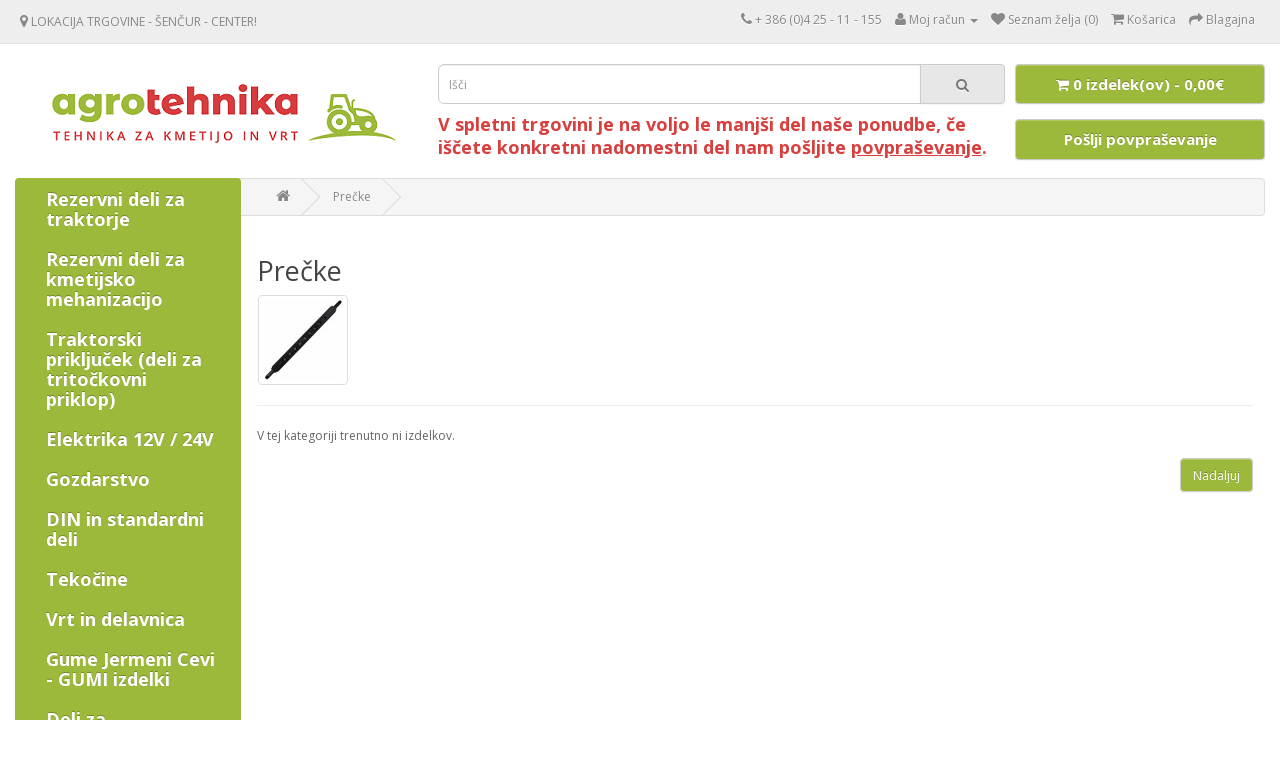

--- FILE ---
content_type: text/html; charset=utf-8
request_url: https://agrotehnika.si/Pre%C4%8Dke_174
body_size: 9491
content:
<!DOCTYPE html>
<!--[if IE]><![endif]-->
<!--[if IE 8 ]><html dir="ltr" lang="sl" class="ie8"><![endif]-->
<!--[if IE 9 ]><html dir="ltr" lang="sl" class="ie9"><![endif]-->
<!--[if (gt IE 9)|!(IE)]><!-->
<html dir="ltr" lang="sl">
<!--<![endif]-->
<head>
<meta charset="UTF-8" />
<meta name="viewport" content="width=device-width, initial-scale=1">
<meta http-equiv="X-UA-Compatible" content="IE=edge">
<meta name="Copyright" content="AGROTEHNIKA - RETRA d.o.o." />
<meta name="Robots" content="all" />
<meta name="Revisit-After" content="14 days" />
<meta http-equiv="Content-Type" content="text/html; charset=UTF-8" />
<meta http-equiv="content-language" content="sl" />
<meta name="Classification" content="Kmetijstvo,Gozdarstvo,Rezervni deli" /> 
<meta name="Language" content="sl" />
<meta name="theme-color" content="#9DB93B">

<title>Prečke</title>
<base href="https://agrotehnika.si/" />


<script src="catalog/view/javascript/jquery/jquery.min.js" type="text/javascript"></script>
<link href="catalog/view/theme/Agrotehnika/template/stylesheet/bootstrap.min.css?v=1.2" rel="stylesheet" media="screen" />
<script src="catalog/view/javascript/bootstrap/js/bootstrap.min.js" type="text/javascript"></script>
<link href="catalog/view/javascript/font-awesome/css/font-awesome.min.css" rel="stylesheet" type="text/css" />
<link href="//fonts.googleapis.com/css?family=Open+Sans:400,400i,300,700" rel="stylesheet" type="text/css" />
<link href="catalog/view/theme/Agrotehnika/template/stylesheet/stylesheet.css?v=1.2" rel="stylesheet">
<script src="catalog/view/theme/Agrotehnika/template/javascript/common.js" type="text/javascript"></script>
<link href="https://agrotehnika.si/index.php?route=product/category&amp;path=174" rel="canonical" />
<link href="https://agrotehnika.si/image/catalog/sistem/ikona.png" rel="icon" />

<script>
// Add Google Analytics
(function(i,s,o,g,r,a,m){i['GoogleAnalyticsObject']=r;i[r]=i[r]||function(){
(i[r].q=i[r].q||[]).push(arguments)},i[r].l=1*new Date();a=s.createElement(o),
m=s.getElementsByTagName(o)[0];a.async=1;a.src=g;m.parentNode.insertBefore(a,m)
})(window,document,'script','https://www.google-analytics.com/analytics.js','ga');
//ga('create', 'UA-120359197-1', 'auto');
//ga('send', 'pageview');
// End Google Analytics
</script>
</head>
<body class="product-category-174">
<nav id="top">
  <div class="container">
    <h4 class="nav pull-left" style="font-weight:400;font-size:12px;"><span class="fa fa-map-marker" style="color: rgb(136, 136, 136);"></span><a href="https://www.google.com/maps/place/Agrotehnika+%C5%A0en%C4%8Dur+(Retra+d.o.o.)/@46.2423136,14.4031942,14z/data=!4m5!3m4!1s0x477ab649a43370e7:0x693d39c3c06a6e71!8m2!3d46.2423136!4d14.4207037" target="_blank" rel="noreferrer" id="map-location"><span  class="hidden-xs hidden-sm hidden-md" style="color: rgb(136, 136, 136); font-family: 'Open Sans';"> LOKACIJA TRGOVINE - ŠENČUR - CENTER!</span></a></h4>
            <div id="top-links" class="nav pull-right">
      <ul class="list-inline">
        <li><a href="https://agrotehnika.si/index.php?route=information/contact"><i class="fa fa-phone"></i></a> <span class="hidden-xs hidden-sm hidden-md">+ 386 (0)4 25 - 11 - 155</span></li>
        <li class="dropdown"><a href="https://agrotehnika.si/index.php?route=account/account" title="Moj račun" class="dropdown-toggle" data-toggle="dropdown"><i class="fa fa-user"></i> <span class="hidden-xs hidden-sm hidden-md">Moj račun</span> <span class="caret"></span></a>
          <ul class="dropdown-menu dropdown-menu-right">
                        <li><a href="https://agrotehnika.si/index.php?route=account/register">Registracija</a></li>
            <li><a href="https://agrotehnika.si/index.php?route=account/login">Prijava</a></li>
                      </ul>
        </li>
        <li><a href="https://agrotehnika.si/index.php?route=account/wishlist" id="wishlist-total" title="Seznam želja (0)"><i class="fa fa-heart"></i> <span class="hidden-xs hidden-sm hidden-md">Seznam želja (0)</span></a></li>
        <li><a href="https://agrotehnika.si/index.php?route=checkout/cart" title="Košarica"><i class="fa fa-shopping-cart"></i> <span class="hidden-xs hidden-sm hidden-md">Košarica</span></a></li>
        <li><a href="https://agrotehnika.si/index.php?route=checkout/checkout" title="Blagajna"><i class="fa fa-share"></i> <span class="hidden-xs hidden-sm hidden-md">Blagajna</span></a></li>
      </ul>
    </div>
  </div>
</nav>
<header>
<div class="container">
    <div class="row">
		<div class="col-sm-4" style="padding-left:0px !important;padding-right: 5px;">
			<div id="logo">
								  <a href="https://agrotehnika.si/index.php?route=common/home"><img src="https://agrotehnika.si/image/catalog/sistem/Agrotehnika-Logo-V03_Logo_ustreza.png" title="Agrotehnika - Retra d.o.o. - trgovina z rezervnimi deli" alt="Agrotehnika - Retra d.o.o. - trgovina z rezervnimi deli" class="img-responsive" style="margin-left: auto; margin-right: auto;"/></a>
							</div>
		</div>
		
		<div class="col-sm-5" id="searchBox"><div id="search" class="input-group">
  <input type="text" name="search" value="" placeholder="Išči" class="form-control input-lg" />
  <span class="input-group-btn">
    <button type="button" class="btn btn-default btn-lg"><i class="fa fa-search"></i></button>
  </span>
</div>			<span style="color:#D83F3F !important; font-size:18px; font-weight: bold; text-decoration:none;">V spletni trgovini je na voljo le manjši del naše ponudbe, če iščete konkretni nadomestni del nam pošljite <a href="https://agrotehnika.si/index.php?route=information/contact" style="color:#D83F3F !important; font-size:18px; text-decoration:underline; font-weight:bold;">povpraševanje</a>.</span>
		</div>
		
		<div class="col-sm-3" id="topButtons"><div id="cart" class="btn-group btn-block">
  <button type="button" data-toggle="dropdown" data-loading-text="Nalaganje..." class="btn btn-inverse btn-block btn-lg dropdown-toggle"><i class="fa fa-shopping-cart"></i> <span id="cart-total">0 izdelek(ov) - 0,00€</span></button>
  <ul class="dropdown-menu pull-right">
        <li>
      <p class="text-center">Vaša košarica je prazna!</p>
    </li>
      </ul>
</div>
			<div class="btn-group btn-block" style="margin-bottom: 15px;">
				<a href="https://agrotehnika.si/index.php?route=information/contact" class="btn btn-primary btn-lg btn-block"><span style="color:white !important;"><b>Pošlji povpraševanje</b></span></a>
			</div>
			<br>
		</div>
    </div>
</div>

</header>

<div class="container" id="menuLeftPosition">
  <nav id="menu" class="navbar">
    <div class="navbar-header"><span id="category" class="visible-xs">Kategorije</span>
      <button type="button" class="btn btn-navbar navbar-toggle" data-toggle="collapse" data-target=".navbar-ex1-collapse"><i class="fa fa-bars"></i></button>
    </div>
    <div class="collapse navbar-collapse navbar-ex1-collapse">
      <ul class="nav navbar-nav">
        						<li class="dropdown"><a href="https://agrotehnika.si/index.php?route=product/category&amp;path=18" class="dropdown-toggle">Rezervni deli za traktorje</a>
			  <div class="dropdown-menu">
				<div class="dropdown-inner">
				  				  <ul class="list-unstyled" style="display:block; float:left;">
																		<li><a href="https://agrotehnika.si/index.php?route=product/category&amp;path=18_213">Izberi znamko </a></li>
								<ul> 
																				<li style="list-style-type: none;" >
												<a href="https://agrotehnika.si/index.php?route=product/category&amp;path=18_213_68">FENDT</a>
											</li>
																				<li style="list-style-type: none;" >
												<a href="https://agrotehnika.si/index.php?route=product/category&amp;path=18_213_67">JOHN DEERE</a>
											</li>
																				<li style="list-style-type: none;" >
												<a href="https://agrotehnika.si/index.php?route=product/category&amp;path=18_213_72">MASSEY FERGUSON in IMT</a>
											</li>
																				<li style="list-style-type: none;" >
												<a href="https://agrotehnika.si/index.php?route=product/category&amp;path=18_213_175">SAME / DEUTZ / SLH</a>
											</li>
																				<li style="list-style-type: none;" >
												<a href="https://agrotehnika.si/index.php?route=product/category&amp;path=18_213_148">STEYR</a>
											</li>
																				<li style="list-style-type: none;" >
												<a href="https://agrotehnika.si/index.php?route=product/category&amp;path=18_213_71">NEW HOLLAND / FIAT, Štore in UTB</a>
											</li>
																				<li style="list-style-type: none;" >
												<a href="https://agrotehnika.si/index.php?route=product/category&amp;path=18_213_240">LANDINI</a>
											</li>
																				<li style="list-style-type: none;" >
												<a href="https://agrotehnika.si/index.php?route=product/category&amp;path=18_213_69">ZETOR IN URSUS</a>
											</li>
																				<li style="list-style-type: none;" >
												<a href="https://agrotehnika.si/index.php?route=product/category&amp;path=18_213_70">TORPEDO IN KHD</a>
											</li>
																				<li style="list-style-type: none;" >
												<a href="https://agrotehnika.si/index.php?route=product/category&amp;path=18_213_214">Tomo Vinkovič</a>
											</li>
																	</ul>
																								<li><a href="https://agrotehnika.si/index.php?route=product/category&amp;path=18_59">FILTRI</a></li>
								<ul> 
																				<li style="list-style-type: none;" class='hidden'>
												<a href="https://agrotehnika.si/index.php?route=product/category&amp;path=18_213_68">FENDT</a>
											</li>
																				<li style="list-style-type: none;" class='hidden'>
												<a href="https://agrotehnika.si/index.php?route=product/category&amp;path=18_213_67">JOHN DEERE</a>
											</li>
																				<li style="list-style-type: none;" class='hidden'>
												<a href="https://agrotehnika.si/index.php?route=product/category&amp;path=18_213_72">MASSEY FERGUSON in IMT</a>
											</li>
																				<li style="list-style-type: none;" class='hidden'>
												<a href="https://agrotehnika.si/index.php?route=product/category&amp;path=18_213_175">SAME / DEUTZ / SLH</a>
											</li>
																				<li style="list-style-type: none;" class='hidden'>
												<a href="https://agrotehnika.si/index.php?route=product/category&amp;path=18_213_148">STEYR</a>
											</li>
																				<li style="list-style-type: none;" class='hidden'>
												<a href="https://agrotehnika.si/index.php?route=product/category&amp;path=18_213_71">NEW HOLLAND / FIAT, Štore in UTB</a>
											</li>
																				<li style="list-style-type: none;" class='hidden'>
												<a href="https://agrotehnika.si/index.php?route=product/category&amp;path=18_213_240">LANDINI</a>
											</li>
																				<li style="list-style-type: none;" class='hidden'>
												<a href="https://agrotehnika.si/index.php?route=product/category&amp;path=18_213_69">ZETOR IN URSUS</a>
											</li>
																				<li style="list-style-type: none;" class='hidden'>
												<a href="https://agrotehnika.si/index.php?route=product/category&amp;path=18_213_70">TORPEDO IN KHD</a>
											</li>
																				<li style="list-style-type: none;" class='hidden'>
												<a href="https://agrotehnika.si/index.php?route=product/category&amp;path=18_213_214">Tomo Vinkovič</a>
											</li>
																				<li style="list-style-type: none;" >
												<a href="https://agrotehnika.si/index.php?route=product/category&amp;path=18_59_99">Filter olja motorja</a>
											</li>
																				<li style="list-style-type: none;" >
												<a href="https://agrotehnika.si/index.php?route=product/category&amp;path=18_59_100">Filter goriva</a>
											</li>
																				<li style="list-style-type: none;" >
												<a href="https://agrotehnika.si/index.php?route=product/category&amp;path=18_59_101">Filter hidravlike</a>
											</li>
																				<li style="list-style-type: none;" >
												<a href="https://agrotehnika.si/index.php?route=product/category&amp;path=18_59_102">Filter zraka</a>
											</li>
																				<li style="list-style-type: none;" >
												<a href="https://agrotehnika.si/index.php?route=product/category&amp;path=18_59_103">Filter kabine</a>
											</li>
																				<li style="list-style-type: none;" >
												<a href="https://agrotehnika.si/index.php?route=product/category&amp;path=18_59_104">Ostali filtri</a>
											</li>
																	</ul>
																								<li><a href="https://agrotehnika.si/index.php?route=product/category&amp;path=18_74">Deli KABINE</a></li>
								<ul> 
																				<li style="list-style-type: none;" class='hidden'>
												<a href="https://agrotehnika.si/index.php?route=product/category&amp;path=18_213_68">FENDT</a>
											</li>
																				<li style="list-style-type: none;" class='hidden'>
												<a href="https://agrotehnika.si/index.php?route=product/category&amp;path=18_213_67">JOHN DEERE</a>
											</li>
																				<li style="list-style-type: none;" class='hidden'>
												<a href="https://agrotehnika.si/index.php?route=product/category&amp;path=18_213_72">MASSEY FERGUSON in IMT</a>
											</li>
																				<li style="list-style-type: none;" class='hidden'>
												<a href="https://agrotehnika.si/index.php?route=product/category&amp;path=18_213_175">SAME / DEUTZ / SLH</a>
											</li>
																				<li style="list-style-type: none;" class='hidden'>
												<a href="https://agrotehnika.si/index.php?route=product/category&amp;path=18_213_148">STEYR</a>
											</li>
																				<li style="list-style-type: none;" class='hidden'>
												<a href="https://agrotehnika.si/index.php?route=product/category&amp;path=18_213_71">NEW HOLLAND / FIAT, Štore in UTB</a>
											</li>
																				<li style="list-style-type: none;" class='hidden'>
												<a href="https://agrotehnika.si/index.php?route=product/category&amp;path=18_213_240">LANDINI</a>
											</li>
																				<li style="list-style-type: none;" class='hidden'>
												<a href="https://agrotehnika.si/index.php?route=product/category&amp;path=18_213_69">ZETOR IN URSUS</a>
											</li>
																				<li style="list-style-type: none;" class='hidden'>
												<a href="https://agrotehnika.si/index.php?route=product/category&amp;path=18_213_70">TORPEDO IN KHD</a>
											</li>
																				<li style="list-style-type: none;" class='hidden'>
												<a href="https://agrotehnika.si/index.php?route=product/category&amp;path=18_213_214">Tomo Vinkovič</a>
											</li>
																				<li style="list-style-type: none;" class='hidden'>
												<a href="https://agrotehnika.si/index.php?route=product/category&amp;path=18_59_99">Filter olja motorja</a>
											</li>
																				<li style="list-style-type: none;" class='hidden'>
												<a href="https://agrotehnika.si/index.php?route=product/category&amp;path=18_59_100">Filter goriva</a>
											</li>
																				<li style="list-style-type: none;" class='hidden'>
												<a href="https://agrotehnika.si/index.php?route=product/category&amp;path=18_59_101">Filter hidravlike</a>
											</li>
																				<li style="list-style-type: none;" class='hidden'>
												<a href="https://agrotehnika.si/index.php?route=product/category&amp;path=18_59_102">Filter zraka</a>
											</li>
																				<li style="list-style-type: none;" class='hidden'>
												<a href="https://agrotehnika.si/index.php?route=product/category&amp;path=18_59_103">Filter kabine</a>
											</li>
																				<li style="list-style-type: none;" class='hidden'>
												<a href="https://agrotehnika.si/index.php?route=product/category&amp;path=18_59_104">Ostali filtri</a>
											</li>
																				<li style="list-style-type: none;" >
												<a href="https://agrotehnika.si/index.php?route=product/category&amp;path=18_74_149">Stekla kabine</a>
											</li>
																				<li style="list-style-type: none;" >
												<a href="https://agrotehnika.si/index.php?route=product/category&amp;path=18_74_153">Tesnilo / profil stekla</a>
											</li>
																				<li style="list-style-type: none;" >
												<a href="https://agrotehnika.si/index.php?route=product/category&amp;path=18_74_150">Amortizerji</a>
											</li>
																				<li style="list-style-type: none;" >
												<a href="https://agrotehnika.si/index.php?route=product/category&amp;path=18_74_199">Ogledala</a>
											</li>
																				<li style="list-style-type: none;" >
												<a href="https://agrotehnika.si/index.php?route=product/category&amp;path=18_74_154">Ročke stekel / vrat</a>
											</li>
																				<li style="list-style-type: none;" >
												<a href="https://agrotehnika.si/index.php?route=product/category&amp;path=18_74_152">Ključavnice</a>
											</li>
																				<li style="list-style-type: none;" >
												<a href="https://agrotehnika.si/index.php?route=product/category&amp;path=18_74_155">Panti in nosilci</a>
											</li>
																				<li style="list-style-type: none;" >
												<a href="https://agrotehnika.si/index.php?route=product/category&amp;path=18_74_233">Ostalo kabina</a>
											</li>
																	</ul>
																								<li><a href="https://agrotehnika.si/index.php?route=product/category&amp;path=18_151">SEDEŽI</a></li>
								<ul> 
																				<li style="list-style-type: none;" class='hidden'>
												<a href="https://agrotehnika.si/index.php?route=product/category&amp;path=18_213_68">FENDT</a>
											</li>
																				<li style="list-style-type: none;" class='hidden'>
												<a href="https://agrotehnika.si/index.php?route=product/category&amp;path=18_213_67">JOHN DEERE</a>
											</li>
																				<li style="list-style-type: none;" class='hidden'>
												<a href="https://agrotehnika.si/index.php?route=product/category&amp;path=18_213_72">MASSEY FERGUSON in IMT</a>
											</li>
																				<li style="list-style-type: none;" class='hidden'>
												<a href="https://agrotehnika.si/index.php?route=product/category&amp;path=18_213_175">SAME / DEUTZ / SLH</a>
											</li>
																				<li style="list-style-type: none;" class='hidden'>
												<a href="https://agrotehnika.si/index.php?route=product/category&amp;path=18_213_148">STEYR</a>
											</li>
																				<li style="list-style-type: none;" class='hidden'>
												<a href="https://agrotehnika.si/index.php?route=product/category&amp;path=18_213_71">NEW HOLLAND / FIAT, Štore in UTB</a>
											</li>
																				<li style="list-style-type: none;" class='hidden'>
												<a href="https://agrotehnika.si/index.php?route=product/category&amp;path=18_213_240">LANDINI</a>
											</li>
																				<li style="list-style-type: none;" class='hidden'>
												<a href="https://agrotehnika.si/index.php?route=product/category&amp;path=18_213_69">ZETOR IN URSUS</a>
											</li>
																				<li style="list-style-type: none;" class='hidden'>
												<a href="https://agrotehnika.si/index.php?route=product/category&amp;path=18_213_70">TORPEDO IN KHD</a>
											</li>
																				<li style="list-style-type: none;" class='hidden'>
												<a href="https://agrotehnika.si/index.php?route=product/category&amp;path=18_213_214">Tomo Vinkovič</a>
											</li>
																				<li style="list-style-type: none;" class='hidden'>
												<a href="https://agrotehnika.si/index.php?route=product/category&amp;path=18_59_99">Filter olja motorja</a>
											</li>
																				<li style="list-style-type: none;" class='hidden'>
												<a href="https://agrotehnika.si/index.php?route=product/category&amp;path=18_59_100">Filter goriva</a>
											</li>
																				<li style="list-style-type: none;" class='hidden'>
												<a href="https://agrotehnika.si/index.php?route=product/category&amp;path=18_59_101">Filter hidravlike</a>
											</li>
																				<li style="list-style-type: none;" class='hidden'>
												<a href="https://agrotehnika.si/index.php?route=product/category&amp;path=18_59_102">Filter zraka</a>
											</li>
																				<li style="list-style-type: none;" class='hidden'>
												<a href="https://agrotehnika.si/index.php?route=product/category&amp;path=18_59_103">Filter kabine</a>
											</li>
																				<li style="list-style-type: none;" class='hidden'>
												<a href="https://agrotehnika.si/index.php?route=product/category&amp;path=18_59_104">Ostali filtri</a>
											</li>
																				<li style="list-style-type: none;" class='hidden'>
												<a href="https://agrotehnika.si/index.php?route=product/category&amp;path=18_74_149">Stekla kabine</a>
											</li>
																				<li style="list-style-type: none;" class='hidden'>
												<a href="https://agrotehnika.si/index.php?route=product/category&amp;path=18_74_153">Tesnilo / profil stekla</a>
											</li>
																				<li style="list-style-type: none;" class='hidden'>
												<a href="https://agrotehnika.si/index.php?route=product/category&amp;path=18_74_150">Amortizerji</a>
											</li>
																				<li style="list-style-type: none;" class='hidden'>
												<a href="https://agrotehnika.si/index.php?route=product/category&amp;path=18_74_199">Ogledala</a>
											</li>
																				<li style="list-style-type: none;" class='hidden'>
												<a href="https://agrotehnika.si/index.php?route=product/category&amp;path=18_74_154">Ročke stekel / vrat</a>
											</li>
																				<li style="list-style-type: none;" class='hidden'>
												<a href="https://agrotehnika.si/index.php?route=product/category&amp;path=18_74_152">Ključavnice</a>
											</li>
																				<li style="list-style-type: none;" class='hidden'>
												<a href="https://agrotehnika.si/index.php?route=product/category&amp;path=18_74_155">Panti in nosilci</a>
											</li>
																				<li style="list-style-type: none;" class='hidden'>
												<a href="https://agrotehnika.si/index.php?route=product/category&amp;path=18_74_233">Ostalo kabina</a>
											</li>
																				<li style="list-style-type: none;" >
												<a href="https://agrotehnika.si/index.php?route=product/category&amp;path=18_151_156">Sedeži</a>
											</li>
																				<li style="list-style-type: none;" >
												<a href="https://agrotehnika.si/index.php?route=product/category&amp;path=18_151_157">Sedeži - deli</a>
											</li>
																	</ul>
																								<li><a href="https://agrotehnika.si/index.php?route=product/category&amp;path=18_231">Deli za premo in krmiljenje</a></li>
																								<li><a href="https://agrotehnika.si/index.php?route=product/category&amp;path=18_215">Izpuh</a></li>
																								<li><a href="https://agrotehnika.si/index.php?route=product/category&amp;path=18_218">Traktorski priklop</a></li>
																								<li><a href="https://agrotehnika.si/index.php?route=product/category&amp;path=18_236">BLATNIKI</a></li>
																								<li><a href="https://agrotehnika.si/index.php?route=product/category&amp;path=18_181">OLDTIMER-ji</a></li>
																								<li><a href="https://agrotehnika.si/index.php?route=product/category&amp;path=18_73">OSTALI DELI</a></li>
															  </ul>
				  				</div>
				<div style="clear: both;"></div>
				<a href="https://agrotehnika.si/index.php?route=product/category&amp;path=18" class="see-all">Vse Rezervni deli za traktorje</a> </div>
			</li>
			        						<li class="dropdown"><a href="https://agrotehnika.si/index.php?route=product/category&amp;path=62" class="dropdown-toggle">Rezervni deli za kmetijsko mehanizacijo </a>
			  <div class="dropdown-menu">
				<div class="dropdown-inner">
				  				  <ul class="list-unstyled" style="display:block; float:left;">
																		<li><a href="https://agrotehnika.si/index.php?route=product/category&amp;path=62_222">IZBERI ZNAMKO</a></li>
								<ul> 
																				<li style="list-style-type: none;" >
												<a href="https://agrotehnika.si/index.php?route=product/category&amp;path=62_222_82">SIP - TEHNOSTROJ - CREINA</a>
											</li>
																				<li style="list-style-type: none;" >
												<a href="https://agrotehnika.si/index.php?route=product/category&amp;path=62_222_78">GRIMME</a>
											</li>
																				<li style="list-style-type: none;" >
												<a href="https://agrotehnika.si/index.php?route=product/category&amp;path=62_222_77">KUHN</a>
											</li>
																				<li style="list-style-type: none;" >
												<a href="https://agrotehnika.si/index.php?route=product/category&amp;path=62_222_81">BCS - MUTA DELI</a>
											</li>
																				<li style="list-style-type: none;" >
												<a href="https://agrotehnika.si/index.php?route=product/category&amp;path=62_222_83">DELI OSTALI STROJI</a>
											</li>
																	</ul>
																								<li><a href="https://agrotehnika.si/index.php?route=product/category&amp;path=62_216">VZMETNI KRAKI</a></li>
																								<li><a href="https://agrotehnika.si/index.php?route=product/category&amp;path=62_180">Noži za kosilnice in kose</a></li>
								<ul> 
																				<li style="list-style-type: none;" >
												<a href="https://agrotehnika.si/index.php?route=product/category&amp;path=62_222_82">SIP - TEHNOSTROJ - CREINA</a>
											</li>
																				<li style="list-style-type: none;" >
												<a href="https://agrotehnika.si/index.php?route=product/category&amp;path=62_222_78">GRIMME</a>
											</li>
																				<li style="list-style-type: none;" >
												<a href="https://agrotehnika.si/index.php?route=product/category&amp;path=62_222_77">KUHN</a>
											</li>
																				<li style="list-style-type: none;" >
												<a href="https://agrotehnika.si/index.php?route=product/category&amp;path=62_222_81">BCS - MUTA DELI</a>
											</li>
																				<li style="list-style-type: none;" >
												<a href="https://agrotehnika.si/index.php?route=product/category&amp;path=62_222_83">DELI OSTALI STROJI</a>
											</li>
																				<li style="list-style-type: none;" >
												<a href="https://agrotehnika.si/index.php?route=product/category&amp;path=62_180_232">NOSILCI NOŽA KOSILNICE</a>
											</li>
																	</ul>
																								<li><a href="https://agrotehnika.si/index.php?route=product/category&amp;path=62_79">DELI ZA PLUG in VRTAVKASTE BRANE</a></li>
								<ul> 
																				<li style="list-style-type: none;" class='hidden'>
												<a href="https://agrotehnika.si/index.php?route=product/category&amp;path=62_222_82">SIP - TEHNOSTROJ - CREINA</a>
											</li>
																				<li style="list-style-type: none;" class='hidden'>
												<a href="https://agrotehnika.si/index.php?route=product/category&amp;path=62_222_78">GRIMME</a>
											</li>
																				<li style="list-style-type: none;" class='hidden'>
												<a href="https://agrotehnika.si/index.php?route=product/category&amp;path=62_222_77">KUHN</a>
											</li>
																				<li style="list-style-type: none;" class='hidden'>
												<a href="https://agrotehnika.si/index.php?route=product/category&amp;path=62_222_81">BCS - MUTA DELI</a>
											</li>
																				<li style="list-style-type: none;" class='hidden'>
												<a href="https://agrotehnika.si/index.php?route=product/category&amp;path=62_222_83">DELI OSTALI STROJI</a>
											</li>
																				<li style="list-style-type: none;" class='hidden'>
												<a href="https://agrotehnika.si/index.php?route=product/category&amp;path=62_180_232">NOSILCI NOŽA KOSILNICE</a>
											</li>
																				<li style="list-style-type: none;" >
												<a href="https://agrotehnika.si/index.php?route=product/category&amp;path=62_79_250">Deli za brane</a>
											</li>
																				<li style="list-style-type: none;" >
												<a href="https://agrotehnika.si/index.php?route=product/category&amp;path=62_79_252">Deske in preddeske</a>
											</li>
																				<li style="list-style-type: none;" >
												<a href="https://agrotehnika.si/index.php?route=product/category&amp;path=62_79_253">Lastovke</a>
											</li>
																				<li style="list-style-type: none;" >
												<a href="https://agrotehnika.si/index.php?route=product/category&amp;path=62_79_249">Lemež za plug</a>
											</li>
																				<li style="list-style-type: none;" >
												<a href="https://agrotehnika.si/index.php?route=product/category&amp;path=62_79_251">Vijaki</a>
											</li>
																	</ul>
																								<li><a href="https://agrotehnika.si/index.php?route=product/category&amp;path=62_223">TROSILEC GNOJA</a></li>
																								<li><a href="https://agrotehnika.si/index.php?route=product/category&amp;path=62_75">HIDRAVLIKA</a></li>
								<ul> 
																				<li style="list-style-type: none;" class='hidden'>
												<a href="https://agrotehnika.si/index.php?route=product/category&amp;path=62_222_82">SIP - TEHNOSTROJ - CREINA</a>
											</li>
																				<li style="list-style-type: none;" class='hidden'>
												<a href="https://agrotehnika.si/index.php?route=product/category&amp;path=62_222_78">GRIMME</a>
											</li>
																				<li style="list-style-type: none;" class='hidden'>
												<a href="https://agrotehnika.si/index.php?route=product/category&amp;path=62_222_77">KUHN</a>
											</li>
																				<li style="list-style-type: none;" class='hidden'>
												<a href="https://agrotehnika.si/index.php?route=product/category&amp;path=62_222_81">BCS - MUTA DELI</a>
											</li>
																				<li style="list-style-type: none;" class='hidden'>
												<a href="https://agrotehnika.si/index.php?route=product/category&amp;path=62_222_83">DELI OSTALI STROJI</a>
											</li>
																				<li style="list-style-type: none;" class='hidden'>
												<a href="https://agrotehnika.si/index.php?route=product/category&amp;path=62_180_232">NOSILCI NOŽA KOSILNICE</a>
											</li>
																				<li style="list-style-type: none;" class='hidden'>
												<a href="https://agrotehnika.si/index.php?route=product/category&amp;path=62_79_250">Deli za brane</a>
											</li>
																				<li style="list-style-type: none;" class='hidden'>
												<a href="https://agrotehnika.si/index.php?route=product/category&amp;path=62_79_252">Deske in preddeske</a>
											</li>
																				<li style="list-style-type: none;" class='hidden'>
												<a href="https://agrotehnika.si/index.php?route=product/category&amp;path=62_79_253">Lastovke</a>
											</li>
																				<li style="list-style-type: none;" class='hidden'>
												<a href="https://agrotehnika.si/index.php?route=product/category&amp;path=62_79_249">Lemež za plug</a>
											</li>
																				<li style="list-style-type: none;" class='hidden'>
												<a href="https://agrotehnika.si/index.php?route=product/category&amp;path=62_79_251">Vijaki</a>
											</li>
																				<li style="list-style-type: none;" >
												<a href="https://agrotehnika.si/index.php?route=product/category&amp;path=62_75_182">Spojke hidravlike</a>
											</li>
																				<li style="list-style-type: none;" >
												<a href="https://agrotehnika.si/index.php?route=product/category&amp;path=62_75_183">Spojke hidravličnih zavor</a>
											</li>
																				<li style="list-style-type: none;" >
												<a href="https://agrotehnika.si/index.php?route=product/category&amp;path=62_75_185">Ostalo</a>
											</li>
																	</ul>
																								<li><a href="https://agrotehnika.si/index.php?route=product/category&amp;path=62_80">KARDANI in deli</a></li>
								<ul> 
																				<li style="list-style-type: none;" class='hidden'>
												<a href="https://agrotehnika.si/index.php?route=product/category&amp;path=62_222_82">SIP - TEHNOSTROJ - CREINA</a>
											</li>
																				<li style="list-style-type: none;" class='hidden'>
												<a href="https://agrotehnika.si/index.php?route=product/category&amp;path=62_222_78">GRIMME</a>
											</li>
																				<li style="list-style-type: none;" class='hidden'>
												<a href="https://agrotehnika.si/index.php?route=product/category&amp;path=62_222_77">KUHN</a>
											</li>
																				<li style="list-style-type: none;" class='hidden'>
												<a href="https://agrotehnika.si/index.php?route=product/category&amp;path=62_222_81">BCS - MUTA DELI</a>
											</li>
																				<li style="list-style-type: none;" class='hidden'>
												<a href="https://agrotehnika.si/index.php?route=product/category&amp;path=62_222_83">DELI OSTALI STROJI</a>
											</li>
																				<li style="list-style-type: none;" class='hidden'>
												<a href="https://agrotehnika.si/index.php?route=product/category&amp;path=62_180_232">NOSILCI NOŽA KOSILNICE</a>
											</li>
																				<li style="list-style-type: none;" class='hidden'>
												<a href="https://agrotehnika.si/index.php?route=product/category&amp;path=62_79_250">Deli za brane</a>
											</li>
																				<li style="list-style-type: none;" class='hidden'>
												<a href="https://agrotehnika.si/index.php?route=product/category&amp;path=62_79_252">Deske in preddeske</a>
											</li>
																				<li style="list-style-type: none;" class='hidden'>
												<a href="https://agrotehnika.si/index.php?route=product/category&amp;path=62_79_253">Lastovke</a>
											</li>
																				<li style="list-style-type: none;" class='hidden'>
												<a href="https://agrotehnika.si/index.php?route=product/category&amp;path=62_79_249">Lemež za plug</a>
											</li>
																				<li style="list-style-type: none;" class='hidden'>
												<a href="https://agrotehnika.si/index.php?route=product/category&amp;path=62_79_251">Vijaki</a>
											</li>
																				<li style="list-style-type: none;" class='hidden'>
												<a href="https://agrotehnika.si/index.php?route=product/category&amp;path=62_75_182">Spojke hidravlike</a>
											</li>
																				<li style="list-style-type: none;" class='hidden'>
												<a href="https://agrotehnika.si/index.php?route=product/category&amp;path=62_75_183">Spojke hidravličnih zavor</a>
											</li>
																				<li style="list-style-type: none;" class='hidden'>
												<a href="https://agrotehnika.si/index.php?route=product/category&amp;path=62_75_185">Ostalo</a>
											</li>
																				<li style="list-style-type: none;" >
												<a href="https://agrotehnika.si/index.php?route=product/category&amp;path=62_80_189">Kardani</a>
											</li>
																				<li style="list-style-type: none;" >
												<a href="https://agrotehnika.si/index.php?route=product/category&amp;path=62_80_190">Podaljški kardana</a>
											</li>
																				<li style="list-style-type: none;" >
												<a href="https://agrotehnika.si/index.php?route=product/category&amp;path=62_80_191">Križ kardana</a>
											</li>
																				<li style="list-style-type: none;" >
												<a href="https://agrotehnika.si/index.php?route=product/category&amp;path=62_80_211">Sklopke in zglobi</a>
											</li>
																				<li style="list-style-type: none;" >
												<a href="https://agrotehnika.si/index.php?route=product/category&amp;path=62_80_193">Cevi kardana</a>
											</li>
																				<li style="list-style-type: none;" >
												<a href="https://agrotehnika.si/index.php?route=product/category&amp;path=62_80_192">Vilice kardana</a>
											</li>
																				<li style="list-style-type: none;" >
												<a href="https://agrotehnika.si/index.php?route=product/category&amp;path=62_80_194">Deli kardana - ostalo</a>
											</li>
																				<li style="list-style-type: none;" >
												<a href="https://agrotehnika.si/index.php?route=product/category&amp;path=62_80_210">Zaščita kardana</a>
											</li>
																	</ul>
																								<li><a href="https://agrotehnika.si/index.php?route=product/category&amp;path=62_238">KRMILNI VOZ in ODJEMALCI - DELI</a></li>
																								<li><a href="https://agrotehnika.si/index.php?route=product/category&amp;path=62_248">PODPORNO KOLO / NOGA</a></li>
																								<li><a href="https://agrotehnika.si/index.php?route=product/category&amp;path=62_221">ZRAČNE ZAVORE</a></li>
																								<li><a href="https://agrotehnika.si/index.php?route=product/category&amp;path=62_239">ZAPAHI</a></li>
																								<li><a href="https://agrotehnika.si/index.php?route=product/category&amp;path=62_76">VILIČARJI - deli</a></li>
															  </ul>
				  				</div>
				<div style="clear: both;"></div>
				<a href="https://agrotehnika.si/index.php?route=product/category&amp;path=62" class="see-all">Vse Rezervni deli za kmetijsko mehanizacijo </a> </div>
			</li>
			        						<li class="dropdown"><a href="https://agrotehnika.si/index.php?route=product/category&amp;path=171" class="dropdown-toggle">Traktorski priključek (deli za tritočkovni priklop)</a>
			  <div class="dropdown-menu">
				<div class="dropdown-inner">
				  				  <ul class="list-unstyled" style="display:block; float:left;">
																		<li><a href="https://agrotehnika.si/index.php?route=product/category&amp;path=171_176">Osa / Trikotnik</a></li>
																								<li><a href="https://agrotehnika.si/index.php?route=product/category&amp;path=171_172">Poteznice</a></li>
																								<li><a href="https://agrotehnika.si/index.php?route=product/category&amp;path=171_174">Prečke</a></li>
																								<li><a href="https://agrotehnika.si/index.php?route=product/category&amp;path=171_170">Priklopne krogle</a></li>
																								<li><a href="https://agrotehnika.si/index.php?route=product/category&amp;path=171_177">Ročice - hitri priklop</a></li>
																								<li><a href="https://agrotehnika.si/index.php?route=product/category&amp;path=171_173">Sorniki</a></li>
																								<li><a href="https://agrotehnika.si/index.php?route=product/category&amp;path=171_165">Zatiki</a></li>
								<ul> 
																				<li style="list-style-type: none;" >
												<a href="https://agrotehnika.si/index.php?route=product/category&amp;path=171_165_167">ZATIK CEVNI</a>
											</li>
																				<li style="list-style-type: none;" >
												<a href="https://agrotehnika.si/index.php?route=product/category&amp;path=171_165_166">ZATIK R</a>
											</li>
																				<li style="list-style-type: none;" >
												<a href="https://agrotehnika.si/index.php?route=product/category&amp;path=171_165_168">ZATIK VZMETNI</a>
											</li>
																	</ul>
																								<li><a href="https://agrotehnika.si/index.php?route=product/category&amp;path=171_237">ZATEZALEC STABILIZATORJA</a></li>
															  </ul>
				  				</div>
				<div style="clear: both;"></div>
				<a href="https://agrotehnika.si/index.php?route=product/category&amp;path=171" class="see-all">Vse Traktorski priključek (deli za tritočkovni priklop)</a> </div>
			</li>
			        						<li class="dropdown"><a href="https://agrotehnika.si/index.php?route=product/category&amp;path=90" class="dropdown-toggle">Elektrika 12V / 24V</a>
			  <div class="dropdown-menu">
				<div class="dropdown-inner">
				  				  <ul class="list-unstyled" style="display:block; float:left;">
																		<li><a href="https://agrotehnika.si/index.php?route=product/category&amp;path=90_17">AKUMULATORJI in KABLI</a></li>
								<ul> 
																				<li style="list-style-type: none;" >
												<a href="https://agrotehnika.si/index.php?route=product/category&amp;path=90_17_139">Akumulatorji</a>
											</li>
																				<li style="list-style-type: none;" >
												<a href="https://agrotehnika.si/index.php?route=product/category&amp;path=90_17_140">Kabli vžiga </a>
											</li>
																				<li style="list-style-type: none;" >
												<a href="https://agrotehnika.si/index.php?route=product/category&amp;path=90_17_141">Kleme in klešče </a>
											</li>
																				<li style="list-style-type: none;" >
												<a href="https://agrotehnika.si/index.php?route=product/category&amp;path=90_17_161">Polnilci / booster</a>
											</li>
																	</ul>
																								<li><a href="https://agrotehnika.si/index.php?route=product/category&amp;path=90_91">ALTERNATORJI IN DELI</a></li>
																								<li><a href="https://agrotehnika.si/index.php?route=product/category&amp;path=90_136">ZAGANJAČI IN DELI</a></li>
																								<li><a href="https://agrotehnika.si/index.php?route=product/category&amp;path=90_200">Varovalke 12V / 24V</a></li>
																								<li><a href="https://agrotehnika.si/index.php?route=product/category&amp;path=90_134">SVETILA / LUČI</a></li>
								<ul> 
																				<li style="list-style-type: none;" class='hidden'>
												<a href="https://agrotehnika.si/index.php?route=product/category&amp;path=90_17_139">Akumulatorji</a>
											</li>
																				<li style="list-style-type: none;" class='hidden'>
												<a href="https://agrotehnika.si/index.php?route=product/category&amp;path=90_17_140">Kabli vžiga </a>
											</li>
																				<li style="list-style-type: none;" class='hidden'>
												<a href="https://agrotehnika.si/index.php?route=product/category&amp;path=90_17_141">Kleme in klešče </a>
											</li>
																				<li style="list-style-type: none;" class='hidden'>
												<a href="https://agrotehnika.si/index.php?route=product/category&amp;path=90_17_161">Polnilci / booster</a>
											</li>
																				<li style="list-style-type: none;" >
												<a href="https://agrotehnika.si/index.php?route=product/category&amp;path=90_134_142">Žarometi in delovne luči</a>
											</li>
																				<li style="list-style-type: none;" >
												<a href="https://agrotehnika.si/index.php?route=product/category&amp;path=90_134_144">Zadnje luči </a>
											</li>
																				<li style="list-style-type: none;" >
												<a href="https://agrotehnika.si/index.php?route=product/category&amp;path=90_134_145">Pozicijske luči </a>
											</li>
																				<li style="list-style-type: none;" >
												<a href="https://agrotehnika.si/index.php?route=product/category&amp;path=90_134_146">Rotacijske luči </a>
											</li>
																				<li style="list-style-type: none;" >
												<a href="https://agrotehnika.si/index.php?route=product/category&amp;path=90_134_147">Mačja očesa </a>
											</li>
																	</ul>
																								<li><a href="https://agrotehnika.si/index.php?route=product/category&amp;path=90_135">STIKALA</a></li>
																								<li><a href="https://agrotehnika.si/index.php?route=product/category&amp;path=90_137">ŽARNICE IN GRLA</a></li>
																								<li><a href="https://agrotehnika.si/index.php?route=product/category&amp;path=90_217">VTIČNICE / VTIKAČI</a></li>
																								<li><a href="https://agrotehnika.si/index.php?route=product/category&amp;path=90_138">OSTALO 12/24 V</a></li>
															  </ul>
				  				</div>
				<div style="clear: both;"></div>
				<a href="https://agrotehnika.si/index.php?route=product/category&amp;path=90" class="see-all">Vse Elektrika 12V / 24V</a> </div>
			</li>
			        						<li class="dropdown"><a href="https://agrotehnika.si/index.php?route=product/category&amp;path=57" class="dropdown-toggle">Gozdarstvo</a>
			  <div class="dropdown-menu">
				<div class="dropdown-inner">
				  				  <ul class="list-unstyled" style="display:block; float:left;">
																		<li><a href="https://agrotehnika.si/index.php?route=product/category&amp;path=57_111">MOTORNE ŽAGE</a></li>
																								<li><a href="https://agrotehnika.si/index.php?route=product/category&amp;path=57_113">MEČI</a></li>
																								<li><a href="https://agrotehnika.si/index.php?route=product/category&amp;path=57_114">VERIGE MOTORNE ŽAGE</a></li>
																								<li><a href="https://agrotehnika.si/index.php?route=product/category&amp;path=57_112">ZAŠČITNA OPREMA</a></li>
								<ul> 
																				<li style="list-style-type: none;" class='hidden'>
												<a href="https://agrotehnika.si/index.php?route=product/category&amp;path=57_112_245">Gozdarske ČELADE</a>
											</li>
																				<li style="list-style-type: none;" class='hidden'>
												<a href="https://agrotehnika.si/index.php?route=product/category&amp;path=57_112_246">Gozdarske HLAČE</a>
											</li>
																				<li style="list-style-type: none;" class='hidden'>
												<a href="https://agrotehnika.si/index.php?route=product/category&amp;path=57_112_247">Gozdarske ROKAVICE</a>
											</li>
																	</ul>
																								<li><a href="https://agrotehnika.si/index.php?route=product/category&amp;path=57_158">OPREMA ZA VITLO (jeklenice, verige, škripci, itd)</a></li>
																								<li><a href="https://agrotehnika.si/index.php?route=product/category&amp;path=57_115">OSTALI DELI IN OPREMA</a></li>
															  </ul>
				  				</div>
				<div style="clear: both;"></div>
				<a href="https://agrotehnika.si/index.php?route=product/category&amp;path=57" class="see-all">Vse Gozdarstvo</a> </div>
			</li>
			        						<li class="dropdown"><a href="https://agrotehnika.si/index.php?route=product/category&amp;path=66" class="dropdown-toggle">DIN in standardni deli</a>
			  <div class="dropdown-menu">
				<div class="dropdown-inner">
				  				  <ul class="list-unstyled" style="display:block; float:left;">
																		<li><a href="https://agrotehnika.si/index.php?route=product/category&amp;path=66_63">Ležaji in semeringi</a></li>
																								<li><a href="https://agrotehnika.si/index.php?route=product/category&amp;path=66_207">SEGER</a></li>
																								<li><a href="https://agrotehnika.si/index.php?route=product/category&amp;path=66_206">VIJAKI</a></li>
																								<li><a href="https://agrotehnika.si/index.php?route=product/category&amp;path=66_208">MATICE in PODLOŽKE</a></li>
																								<li><a href="https://agrotehnika.si/index.php?route=product/category&amp;path=66_203">VERIGE GALOVE</a></li>
								<ul> 
																				<li style="list-style-type: none;" >
												<a href="https://agrotehnika.si/index.php?route=product/category&amp;path=66_203_204">Verige</a>
											</li>
																				<li style="list-style-type: none;" >
												<a href="https://agrotehnika.si/index.php?route=product/category&amp;path=66_203_205">Pol-členi, Spojni členi</a>
											</li>
																	</ul>
																								<li><a href="https://agrotehnika.si/index.php?route=product/category&amp;path=66_169">OBJEMKE CEVNE</a></li>
																								<li><a href="https://agrotehnika.si/index.php?route=product/category&amp;path=66_162">VEZICE PVC</a></li>
																								<li><a href="https://agrotehnika.si/index.php?route=product/category&amp;path=66_234">Povezovanje</a></li>
																								<li><a href="https://agrotehnika.si/index.php?route=product/category&amp;path=66_220">VERIŽNIKI</a></li>
																								<li><a href="https://agrotehnika.si/index.php?route=product/category&amp;path=66_235">MOZNIKI</a></li>
																								<li><a href="https://agrotehnika.si/index.php?route=product/category&amp;path=66_198">TABLE in NALEPKE</a></li>
																								<li><a href="https://agrotehnika.si/index.php?route=product/category&amp;path=66_219">Rezalne plošče</a></li>
																								<li><a href="https://agrotehnika.si/index.php?route=product/category&amp;path=66_209">Metlice brisalcev</a></li>
																								<li><a href="https://agrotehnika.si/index.php?route=product/category&amp;path=66_188">OSTALO</a></li>
															  </ul>
				  				</div>
				<div style="clear: both;"></div>
				<a href="https://agrotehnika.si/index.php?route=product/category&amp;path=66" class="see-all">Vse DIN in standardni deli</a> </div>
			</li>
			        						<li class="dropdown"><a href="https://agrotehnika.si/index.php?route=product/category&amp;path=34" class="dropdown-toggle">Tekočine</a>
			  <div class="dropdown-menu">
				<div class="dropdown-inner">
				  				  <ul class="list-unstyled" style="display:block; float:left;">
																		<li><a href="https://agrotehnika.si/index.php?route=product/category&amp;path=34_105">ANTIFRIZ</a></li>
																								<li><a href="https://agrotehnika.si/index.php?route=product/category&amp;path=34_163">SPREJI</a></li>
															  </ul>
				  				  <ul class="list-unstyled" style="display:block; float:left;">
																		<li><a href="https://agrotehnika.si/index.php?route=product/category&amp;path=34_106">OLJE</a></li>
																								<li><a href="https://agrotehnika.si/index.php?route=product/category&amp;path=34_107">Zavorna tekočina</a></li>
															  </ul>
				  				  <ul class="list-unstyled" style="display:block; float:left;">
																		<li><a href="https://agrotehnika.si/index.php?route=product/category&amp;path=34_108">OLJE ZA MOTORNE ŽAGE</a></li>
																								<li><a href="https://agrotehnika.si/index.php?route=product/category&amp;path=34_109">MAZIVA</a></li>
															  </ul>
				  				  <ul class="list-unstyled" style="display:block; float:left;">
																		<li><a href="https://agrotehnika.si/index.php?route=product/category&amp;path=34_110">OSTALA OLJA IN MAZIVA</a></li>
															  </ul>
				  				</div>
				<div style="clear: both;"></div>
				<a href="https://agrotehnika.si/index.php?route=product/category&amp;path=34" class="see-all">Vse Tekočine</a> </div>
			</li>
			        						<li class="dropdown"><a href="https://agrotehnika.si/index.php?route=product/category&amp;path=25" class="dropdown-toggle">Vrt in delavnica</a>
			  <div class="dropdown-menu">
				<div class="dropdown-inner">
				  				  <ul class="list-unstyled" style="display:block; float:left;">
																		<li><a href="https://agrotehnika.si/index.php?route=product/category&amp;path=25_30">VRTNI STROJI</a></li>
								<ul> 
																				<li style="list-style-type: none;" >
												<a href="https://agrotehnika.si/index.php?route=product/category&amp;path=25_30_116">Vrtne kosilnice</a>
											</li>
																				<li style="list-style-type: none;" >
												<a href="https://agrotehnika.si/index.php?route=product/category&amp;path=25_30_159">Vrtni TRAKTORJI</a>
											</li>
																				<li style="list-style-type: none;" >
												<a href="https://agrotehnika.si/index.php?route=product/category&amp;path=25_30_160">Robotske kosilnice</a>
											</li>
																				<li style="list-style-type: none;" >
												<a href="https://agrotehnika.si/index.php?route=product/category&amp;path=25_30_117">Strižne kosilnice</a>
											</li>
																				<li style="list-style-type: none;" >
												<a href="https://agrotehnika.si/index.php?route=product/category&amp;path=25_30_201">Prekopalniki</a>
											</li>
																				<li style="list-style-type: none;" >
												<a href="https://agrotehnika.si/index.php?route=product/category&amp;path=25_30_123">Vrtna škropilnica</a>
											</li>
																				<li style="list-style-type: none;" >
												<a href="https://agrotehnika.si/index.php?route=product/category&amp;path=25_30_122">Puhalnik/sesalnik</a>
											</li>
																				<li style="list-style-type: none;" >
												<a href="https://agrotehnika.si/index.php?route=product/category&amp;path=25_30_121">Rezalnik za živo mejo</a>
											</li>
																				<li style="list-style-type: none;" >
												<a href="https://agrotehnika.si/index.php?route=product/category&amp;path=25_30_120">Prezračevalec trave</a>
											</li>
																				<li style="list-style-type: none;" >
												<a href="https://agrotehnika.si/index.php?route=product/category&amp;path=25_30_119">Drobilci vej</a>
											</li>
																				<li style="list-style-type: none;" >
												<a href="https://agrotehnika.si/index.php?route=product/category&amp;path=25_30_118">Kose</a>
											</li>
																				<li style="list-style-type: none;" >
												<a href="https://agrotehnika.si/index.php?route=product/category&amp;path=25_30_186">Snežne freze</a>
											</li>
																				<li style="list-style-type: none;" >
												<a href="https://agrotehnika.si/index.php?route=product/category&amp;path=25_30_124">Ostali vrtni stroji</a>
											</li>
																	</ul>
																								<li><a href="https://agrotehnika.si/index.php?route=product/category&amp;path=25_29">Deli vrtnih strojev</a></li>
																								<li><a href="https://agrotehnika.si/index.php?route=product/category&amp;path=25_31">VRTNO ORODJE</a></li>
								<ul> 
																				<li style="list-style-type: none;" >
												<a href="https://agrotehnika.si/index.php?route=product/category&amp;path=25_30_116">Vrtne kosilnice</a>
											</li>
																				<li style="list-style-type: none;" >
												<a href="https://agrotehnika.si/index.php?route=product/category&amp;path=25_30_159">Vrtni TRAKTORJI</a>
											</li>
																				<li style="list-style-type: none;" >
												<a href="https://agrotehnika.si/index.php?route=product/category&amp;path=25_30_160">Robotske kosilnice</a>
											</li>
																				<li style="list-style-type: none;" >
												<a href="https://agrotehnika.si/index.php?route=product/category&amp;path=25_30_117">Strižne kosilnice</a>
											</li>
																				<li style="list-style-type: none;" >
												<a href="https://agrotehnika.si/index.php?route=product/category&amp;path=25_30_201">Prekopalniki</a>
											</li>
																				<li style="list-style-type: none;" >
												<a href="https://agrotehnika.si/index.php?route=product/category&amp;path=25_30_123">Vrtna škropilnica</a>
											</li>
																				<li style="list-style-type: none;" >
												<a href="https://agrotehnika.si/index.php?route=product/category&amp;path=25_30_122">Puhalnik/sesalnik</a>
											</li>
																				<li style="list-style-type: none;" >
												<a href="https://agrotehnika.si/index.php?route=product/category&amp;path=25_30_121">Rezalnik za živo mejo</a>
											</li>
																				<li style="list-style-type: none;" >
												<a href="https://agrotehnika.si/index.php?route=product/category&amp;path=25_30_120">Prezračevalec trave</a>
											</li>
																				<li style="list-style-type: none;" >
												<a href="https://agrotehnika.si/index.php?route=product/category&amp;path=25_30_119">Drobilci vej</a>
											</li>
																				<li style="list-style-type: none;" >
												<a href="https://agrotehnika.si/index.php?route=product/category&amp;path=25_30_118">Kose</a>
											</li>
																				<li style="list-style-type: none;" >
												<a href="https://agrotehnika.si/index.php?route=product/category&amp;path=25_30_186">Snežne freze</a>
											</li>
																				<li style="list-style-type: none;" >
												<a href="https://agrotehnika.si/index.php?route=product/category&amp;path=25_30_124">Ostali vrtni stroji</a>
											</li>
																				<li style="list-style-type: none;" >
												<a href="https://agrotehnika.si/index.php?route=product/category&amp;path=25_31_125">Škarje za vrt</a>
											</li>
																				<li style="list-style-type: none;" >
												<a href="https://agrotehnika.si/index.php?route=product/category&amp;path=25_31_126">Mazalice</a>
											</li>
																				<li style="list-style-type: none;" >
												<a href="https://agrotehnika.si/index.php?route=product/category&amp;path=25_31_127">Lopate in vile</a>
											</li>
																				<li style="list-style-type: none;" >
												<a href="https://agrotehnika.si/index.php?route=product/category&amp;path=25_31_128">Ostalo orodje</a>
											</li>
																	</ul>
																								<li><a href="https://agrotehnika.si/index.php?route=product/category&amp;path=25_32">ZAŠČITNA OPREMA</a></li>
								<ul> 
																				<li style="list-style-type: none;" class='hidden'>
												<a href="https://agrotehnika.si/index.php?route=product/category&amp;path=25_30_116">Vrtne kosilnice</a>
											</li>
																				<li style="list-style-type: none;" class='hidden'>
												<a href="https://agrotehnika.si/index.php?route=product/category&amp;path=25_30_159">Vrtni TRAKTORJI</a>
											</li>
																				<li style="list-style-type: none;" class='hidden'>
												<a href="https://agrotehnika.si/index.php?route=product/category&amp;path=25_30_160">Robotske kosilnice</a>
											</li>
																				<li style="list-style-type: none;" class='hidden'>
												<a href="https://agrotehnika.si/index.php?route=product/category&amp;path=25_30_117">Strižne kosilnice</a>
											</li>
																				<li style="list-style-type: none;" class='hidden'>
												<a href="https://agrotehnika.si/index.php?route=product/category&amp;path=25_30_201">Prekopalniki</a>
											</li>
																				<li style="list-style-type: none;" class='hidden'>
												<a href="https://agrotehnika.si/index.php?route=product/category&amp;path=25_30_123">Vrtna škropilnica</a>
											</li>
																				<li style="list-style-type: none;" class='hidden'>
												<a href="https://agrotehnika.si/index.php?route=product/category&amp;path=25_30_122">Puhalnik/sesalnik</a>
											</li>
																				<li style="list-style-type: none;" class='hidden'>
												<a href="https://agrotehnika.si/index.php?route=product/category&amp;path=25_30_121">Rezalnik za živo mejo</a>
											</li>
																				<li style="list-style-type: none;" class='hidden'>
												<a href="https://agrotehnika.si/index.php?route=product/category&amp;path=25_30_120">Prezračevalec trave</a>
											</li>
																				<li style="list-style-type: none;" class='hidden'>
												<a href="https://agrotehnika.si/index.php?route=product/category&amp;path=25_30_119">Drobilci vej</a>
											</li>
																				<li style="list-style-type: none;" class='hidden'>
												<a href="https://agrotehnika.si/index.php?route=product/category&amp;path=25_30_118">Kose</a>
											</li>
																				<li style="list-style-type: none;" class='hidden'>
												<a href="https://agrotehnika.si/index.php?route=product/category&amp;path=25_30_186">Snežne freze</a>
											</li>
																				<li style="list-style-type: none;" class='hidden'>
												<a href="https://agrotehnika.si/index.php?route=product/category&amp;path=25_30_124">Ostali vrtni stroji</a>
											</li>
																				<li style="list-style-type: none;" class='hidden'>
												<a href="https://agrotehnika.si/index.php?route=product/category&amp;path=25_31_125">Škarje za vrt</a>
											</li>
																				<li style="list-style-type: none;" class='hidden'>
												<a href="https://agrotehnika.si/index.php?route=product/category&amp;path=25_31_126">Mazalice</a>
											</li>
																				<li style="list-style-type: none;" class='hidden'>
												<a href="https://agrotehnika.si/index.php?route=product/category&amp;path=25_31_127">Lopate in vile</a>
											</li>
																				<li style="list-style-type: none;" class='hidden'>
												<a href="https://agrotehnika.si/index.php?route=product/category&amp;path=25_31_128">Ostalo orodje</a>
											</li>
																				<li style="list-style-type: none;" >
												<a href="https://agrotehnika.si/index.php?route=product/category&amp;path=25_32_195">Rokavice</a>
											</li>
																				<li style="list-style-type: none;" >
												<a href="https://agrotehnika.si/index.php?route=product/category&amp;path=25_32_197">Ostalo - zaščitna oprema</a>
											</li>
																	</ul>
																								<li><a href="https://agrotehnika.si/index.php?route=product/category&amp;path=25_164">HIGIENSKI IZDELKI</a></li>
																								<li><a href="https://agrotehnika.si/index.php?route=product/category&amp;path=25_92">BARVE IN LAKI, RAZREČILA</a></li>
																								<li><a href="https://agrotehnika.si/index.php?route=product/category&amp;path=25_241">DELOVNA OBLAČILA</a></li>
								<ul> 
																				<li style="list-style-type: none;" class='hidden'>
												<a href="https://agrotehnika.si/index.php?route=product/category&amp;path=25_30_116">Vrtne kosilnice</a>
											</li>
																				<li style="list-style-type: none;" class='hidden'>
												<a href="https://agrotehnika.si/index.php?route=product/category&amp;path=25_30_159">Vrtni TRAKTORJI</a>
											</li>
																				<li style="list-style-type: none;" class='hidden'>
												<a href="https://agrotehnika.si/index.php?route=product/category&amp;path=25_30_160">Robotske kosilnice</a>
											</li>
																				<li style="list-style-type: none;" class='hidden'>
												<a href="https://agrotehnika.si/index.php?route=product/category&amp;path=25_30_117">Strižne kosilnice</a>
											</li>
																				<li style="list-style-type: none;" class='hidden'>
												<a href="https://agrotehnika.si/index.php?route=product/category&amp;path=25_30_201">Prekopalniki</a>
											</li>
																				<li style="list-style-type: none;" class='hidden'>
												<a href="https://agrotehnika.si/index.php?route=product/category&amp;path=25_30_123">Vrtna škropilnica</a>
											</li>
																				<li style="list-style-type: none;" class='hidden'>
												<a href="https://agrotehnika.si/index.php?route=product/category&amp;path=25_30_122">Puhalnik/sesalnik</a>
											</li>
																				<li style="list-style-type: none;" class='hidden'>
												<a href="https://agrotehnika.si/index.php?route=product/category&amp;path=25_30_121">Rezalnik za živo mejo</a>
											</li>
																				<li style="list-style-type: none;" class='hidden'>
												<a href="https://agrotehnika.si/index.php?route=product/category&amp;path=25_30_120">Prezračevalec trave</a>
											</li>
																				<li style="list-style-type: none;" class='hidden'>
												<a href="https://agrotehnika.si/index.php?route=product/category&amp;path=25_30_119">Drobilci vej</a>
											</li>
																				<li style="list-style-type: none;" class='hidden'>
												<a href="https://agrotehnika.si/index.php?route=product/category&amp;path=25_30_118">Kose</a>
											</li>
																				<li style="list-style-type: none;" class='hidden'>
												<a href="https://agrotehnika.si/index.php?route=product/category&amp;path=25_30_186">Snežne freze</a>
											</li>
																				<li style="list-style-type: none;" class='hidden'>
												<a href="https://agrotehnika.si/index.php?route=product/category&amp;path=25_30_124">Ostali vrtni stroji</a>
											</li>
																				<li style="list-style-type: none;" class='hidden'>
												<a href="https://agrotehnika.si/index.php?route=product/category&amp;path=25_31_125">Škarje za vrt</a>
											</li>
																				<li style="list-style-type: none;" class='hidden'>
												<a href="https://agrotehnika.si/index.php?route=product/category&amp;path=25_31_126">Mazalice</a>
											</li>
																				<li style="list-style-type: none;" class='hidden'>
												<a href="https://agrotehnika.si/index.php?route=product/category&amp;path=25_31_127">Lopate in vile</a>
											</li>
																				<li style="list-style-type: none;" class='hidden'>
												<a href="https://agrotehnika.si/index.php?route=product/category&amp;path=25_31_128">Ostalo orodje</a>
											</li>
																				<li style="list-style-type: none;" class='hidden'>
												<a href="https://agrotehnika.si/index.php?route=product/category&amp;path=25_32_195">Rokavice</a>
											</li>
																				<li style="list-style-type: none;" class='hidden'>
												<a href="https://agrotehnika.si/index.php?route=product/category&amp;path=25_32_197">Ostalo - zaščitna oprema</a>
											</li>
																				<li style="list-style-type: none;" >
												<a href="https://agrotehnika.si/index.php?route=product/category&amp;path=25_241_242">HLAČE</a>
											</li>
																				<li style="list-style-type: none;" >
												<a href="https://agrotehnika.si/index.php?route=product/category&amp;path=25_241_244">Majice</a>
											</li>
																				<li style="list-style-type: none;" >
												<a href="https://agrotehnika.si/index.php?route=product/category&amp;path=25_241_243">Nogavice</a>
											</li>
																				<li style="list-style-type: none;" >
												<a href="https://agrotehnika.si/index.php?route=product/category&amp;path=25_241_196">Delovni čevlji in škornji</a>
											</li>
																	</ul>
																								<li><a href="https://agrotehnika.si/index.php?route=product/category&amp;path=25_202">LEPILA</a></li>
															  </ul>
				  				</div>
				<div style="clear: both;"></div>
				<a href="https://agrotehnika.si/index.php?route=product/category&amp;path=25" class="see-all">Vse Vrt in delavnica</a> </div>
			</li>
			        						<li class="dropdown"><a href="https://agrotehnika.si/index.php?route=product/category&amp;path=24" class="dropdown-toggle">Gume  Jermeni Cevi - GUMI izdelki</a>
			  <div class="dropdown-menu">
				<div class="dropdown-inner">
				  				  <ul class="list-unstyled" style="display:block; float:left;">
																		<li><a href="https://agrotehnika.si/index.php?route=product/category&amp;path=24_61">Pnevmatike in zračnice</a></li>
																								<li><a href="https://agrotehnika.si/index.php?route=product/category&amp;path=24_89">JERMENI IN TEHNIČNA GUMA</a></li>
																								<li><a href="https://agrotehnika.si/index.php?route=product/category&amp;path=24_178">CEVI ZA GORIVO</a></li>
																								<li><a href="https://agrotehnika.si/index.php?route=product/category&amp;path=24_179">CEVI ZA VODO / ZRAK</a></li>
																								<li><a href="https://agrotehnika.si/index.php?route=product/category&amp;path=24_212">Ostalo - gumi</a></li>
															  </ul>
				  				</div>
				<div style="clear: both;"></div>
				<a href="https://agrotehnika.si/index.php?route=product/category&amp;path=24" class="see-all">Vse Gume  Jermeni Cevi - GUMI izdelki</a> </div>
			</li>
			        						<li class="dropdown"><a href="https://agrotehnika.si/index.php?route=product/category&amp;path=64" class="dropdown-toggle">Deli za avtomobilske prikolice</a>
			  <div class="dropdown-menu">
				<div class="dropdown-inner">
				  				  <ul class="list-unstyled" style="display:block; float:left;">
																		<li><a href="https://agrotehnika.si/index.php?route=product/category&amp;path=64_93">DELI ZA PRIKOLICE</a></li>
															  </ul>
				  				</div>
				<div style="clear: both;"></div>
				<a href="https://agrotehnika.si/index.php?route=product/category&amp;path=64" class="see-all">Vse Deli za avtomobilske prikolice</a> </div>
			</li>
			        						<li class="dropdown"><a href="https://agrotehnika.si/index.php?route=product/category&amp;path=33" class="dropdown-toggle">Hlev in pašnik</a>
			  <div class="dropdown-menu">
				<div class="dropdown-inner">
				  				  <ul class="list-unstyled" style="display:block; float:left;">
																		<li><a href="https://agrotehnika.si/index.php?route=product/category&amp;path=33_85">MOLZNA IN HLEVSKA OPREMA</a></li>
																								<li><a href="https://agrotehnika.si/index.php?route=product/category&amp;path=33_86">PAŠNA IN KONJSKA OPREMA</a></li>
																								<li><a href="https://agrotehnika.si/index.php?route=product/category&amp;path=33_87">MESARSKA OPREMA</a></li>
															  </ul>
				  				</div>
				<div style="clear: both;"></div>
				<a href="https://agrotehnika.si/index.php?route=product/category&amp;path=33" class="see-all">Vse Hlev in pašnik</a> </div>
			</li>
			        						<li class="dropdown"><a href="https://agrotehnika.si/index.php?route=product/category&amp;path=20" class="dropdown-toggle">Kmetijska mehanizacija</a>
			  <div class="dropdown-menu">
				<div class="dropdown-inner">
				  				  <ul class="list-unstyled" style="display:block; float:left;">
																		<li><a href="https://agrotehnika.si/index.php?route=product/category&amp;path=20_224">SIP</a></li>
																								<li><a href="https://agrotehnika.si/index.php?route=product/category&amp;path=20_226">ROBUST</a></li>
																								<li><a href="https://agrotehnika.si/index.php?route=product/category&amp;path=20_227">FARMTECH</a></li>
																								<li><a href="https://agrotehnika.si/index.php?route=product/category&amp;path=20_230">OSTALI STROJI</a></li>
															  </ul>
				  				</div>
				<div style="clear: both;"></div>
				<a href="https://agrotehnika.si/index.php?route=product/category&amp;path=20" class="see-all">Vse Kmetijska mehanizacija</a> </div>
			</li>
			        						<li class="dropdown"><a href="https://agrotehnika.si/index.php?route=product/category&amp;path=65" class="dropdown-toggle">Igrače</a>
			  <div class="dropdown-menu">
				<div class="dropdown-inner">
				  				  <ul class="list-unstyled" style="display:block; float:left;">
																		<li><a href="https://agrotehnika.si/index.php?route=product/category&amp;path=65_129">Bruder</a></li>
																								<li><a href="https://agrotehnika.si/index.php?route=product/category&amp;path=65_130">Siku</a></li>
																								<li><a href="https://agrotehnika.si/index.php?route=product/category&amp;path=65_131">Rolly Toys</a></li>
																								<li><a href="https://agrotehnika.si/index.php?route=product/category&amp;path=65_132">Klein</a></li>
																								<li><a href="https://agrotehnika.si/index.php?route=product/category&amp;path=65_187">Sluban - kocke</a></li>
																								<li><a href="https://agrotehnika.si/index.php?route=product/category&amp;path=65_133">Ostalo</a></li>
															  </ul>
				  				</div>
				<div style="clear: both;"></div>
				<a href="https://agrotehnika.si/index.php?route=product/category&amp;path=65" class="see-all">Vse Igrače</a> </div>
			</li>
			              </ul>
    </div>
  </nav>
    <nav id="menu" class="navbar">
	  <div class="navbar-header" style="border-radius: 4px;">
		<ul class="nav">
			<li>
				<div id="additionalContent">
					<span>&nbsp;&nbsp;Potrebujete pomoč?&nbsp;&nbsp;</span>
					<br><strong>&nbsp;&nbsp;<i class='fa fa-phone' style='padding-top: 10px;'></i>&nbsp;04 / 25 - 11 - 155</strong><br><strong>&nbsp;&nbsp;<i class='fa fa-phone' style='padding-top: 10px;'></i>&nbsp;   04 / 25 - 17 - 761</strong><br><strong>&nbsp;&nbsp;<i class='fa fa-phone' style='padding-top: 10px;'></i>&nbsp;   064 / 19 - 14 - 22</strong>				</div>
			</li>
		</ul>
	  </div>
  </nav>
  
  <div class="btn-group btn-block" style="margin-bottom: 15px;">
	<a href="https://agrotehnika.si/index.php?route=information/contact" class="btn btn-primary btn-lg btn-block">
		<span style="color:white !important; float: left; font-size: 18px;"><b>Pošlji povpraševanje</b></span>
	</a>
  </div>
  
   <div class="btn-group btn-block" style="margin-bottom: 15px;">
	<a href="https://www.google.com/maps/place/Agrotehnika+%C5%A0en%C4%8Dur+(Retra+d.o.o.)/@46.2423136,14.4031942,14z/data=!4m5!3m4!1s0x477ab649a43370e7:0x693d39c3c06a6e71!8m2!3d46.2423136!4d14.4207037" target="_blank" rel="noreferrer" class="btn btn-primary btn-lg btn-block">
		<span style="color:white !important; float: left; font-size: 18px;"><b>Lokacija prodajalne</b></span>
	</a>
   </div>
   
  <div class="btn-group btn-block" style="margin-bottom: 15px;">
	<a href="index.php?route=tltblog/tlttag&tltpath=blog" class="btn btn-primary btn-lg btn-block">
		<span style="color:white !important; float: left; font-size: 18px;"><b>Agrotehnika blog</b></span>
	</a>
  </div>
  
</div>
<div class="container">
  <ul class="breadcrumb">
        <li><a href="https://agrotehnika.si/index.php?route=common/home"><i class="fa fa-home"></i></a></li>
        <li><a href="https://agrotehnika.si/index.php?route=product/category&amp;path=174">Prečke</a></li>
      </ul>
  <div class="row">                <div id="content" class="col-sm-12">
      <h2>Prečke</h2>
            <div class="row">
                <div class="col-sm-2"><img src="https://agrotehnika.si/image/cache/catalog/agrotehnika/300153-80x80.jpg" alt="Prečke" title="Prečke" class="img-thumbnail" /></div>
                      </div>
            <hr>
                              <p>V tej kategoriji trenutno ni izdelkov.</p>
      <div class="buttons">
        <div class="pull-right"><a href="https://agrotehnika.si/index.php?route=common/home" class="btn btn-primary">Nadaljuj</a></div>
      </div>
            </div>
    </div>
</div>
<div style="clear: both;"></div>
<footer>
  <!-- gdpr -->
  	<!--script src="catalog/view/theme/Agrotehnika/template/javascript/cookieControl-8.2.min.js"></script-->
	<!--<script src="https://cc.cdn.civiccomputing.com/8/cookieControl-8.2.min.js"></script>-->
	<script src="https://cc.cdn.civiccomputing.com/9/cookieControl-9.x.min.js"></script>
	<script>
		var config = {
			apiKey: '14d37e088595ce45b3f71e878ef4bb0a62739e76',
			product: 'COMMUNITY',
			necessaryCookies: [
				'OCSESSID','currency','language','PH_HPXY_CHECK','_ga'
			],
			optionalCookies: [
				{
					name: 'analytics',
					label: 'Analitika',
					description: 'Anonimne piškotke uporabljamo za optimizacijo funkcionalnosti strani in za zagotavljanje najboljše uporabniške izkušnje',
					cookies: ['_ga'],
					onAccept : function(){

						// Add Google Analytics
//(function(i,s,o,g,r,a,m){i['GoogleAnalyticsObject']=r;i[r]=i[r]||function(){
//(i[r].q=i[r].q||[]).push(arguments)},i[r].l=1*new Date();a=s.createElement(o),
//m=s.getElementsByTagName(o)[0];a.async=1;a.src=g;m.parentNode.insertBefore(a,m)
//})(window,document,'script','https://www.google-analytics.com/analytics.js','ga');
//ga('create', 'UA-120359197-1', 'auto');
//ga('send', 'pageview');
// End Google Analytics
						},
					onRevoke: function(){

						// Disable Google Analytics
//window['ga-disable-UA-120359197-1'] = true;
// End Google Analytics
						}
					},
					{
						name: 'marketing',
						label: 'Trženje',
						description: 'S strinjanjem, boste deležni za vas relevantnih oglasov.',
						cookies: [''],
						onAccept : function(){

							
						},
						onRevoke: function(){
						                                                                                                                                                                                                                                                                                                                                    						}
					},
					{
						name: 'preferences',
						label: 'Družbena omrežja',
						description: 'S strinjanjem vas bodo lahko družbena omrežja ob obisku spletne strani identificirala kot svoje člane.',
						cookies: [''],
						onAccept : function(){

							
						},
						onRevoke: function(){

							
						},
						thirdPartyCookies: [
							{
								"name": "AddThis",
								"optOutLink": "https://www.oracle.com/legal/privacy/addthis-privacy-policy.html"
							}
						]
					}
			],

			position: 'LEFT',
			theme: 'DARK',
			text : {
				title: 'Ta stran uporablja piškotke',
				intro:  'Nekateri piškotki so nujno potrebni za delovanje, medtem ko nam drugi pomagajo izboljšati vašo uporabniško izkušnjo, saj nam sporočajo kako se stran uporablja.',
				necessaryTitle : 'Nujni piškotki',
				necessaryDescription : 'Nujni piškotki omogočijo osnovno funkcionalnost strani. Brez teh piškotkov spletna stran ne deluje pravilno, prav tako je za onemogočanje teh piškotkov potreben poseg v nastavitve brskalnika.',
				thirdPartyTitle : 'Opozorilo: Nekateri piškotki zahtevajo vašo pozornost',
				thirdPartyDescription : 'Soglasja za naslednje piškotke ni bilo mogoče samodejno preklicati. Prosimo, sledite spodnjim povezavam, da ročno umaknete soglasje.',
				on : 'Vključeno',
				off : 'Izključeno',
				accept : 'Sprejmi',
				acceptSettings : 'Sprejmi',
				settings : 'Nastavitve piškotkov',
				acceptRecommended : 'Sprejmite priporočene nastavitve',
				notifyTitle : 'Vaša izbira glede piškotkov na tej strani',
				notifyDescription : 'Piškotke uporabljamo za optimizacijo funkcionalnosti strani in za zagotavljanje najboljše uporabniške izkušnje.',
				rejectSettings : 'Zavrni',
				reject : 'Zavrni'
			},
			statement : {
				description: 'Za več informacij obiščite našo',
				name : 'Politiko zasebnosti',
				url: 'https://agrotehnika.si/index.php?route=information/information&amp;information_id=3',
				updated : '02.09.2018'
			}
		};

		CookieControl.load( config );
	</script>
	  <!-- gdpr -->
  <div class="container" id="dno">
    <div class="row">
            <div class="col-sm-3">
        <h5>Informacije</h5>
        <ul class="list-unstyled">
                    <li><a href="https://agrotehnika.si/index.php?route=information/information&amp;information_id=4">O podjetju</a></li>
                    <li><a href="https://agrotehnika.si/index.php?route=information/information&amp;information_id=7">Galerija slik</a></li>
                    <li><a href="https://agrotehnika.si/index.php?route=information/information&amp;information_id=6">Informacije o dostavi</a></li>
                    <li><a href="https://agrotehnika.si/index.php?route=information/information&amp;information_id=3">Politika zasebnosti</a></li>
                    <li><a href="https://agrotehnika.si/index.php?route=information/information&amp;information_id=5">Pogoji poslovanja</a></li>
                  </ul>
      </div>
            <div class="col-sm-3">
        <h5>Storitve za stranke</h5>
        <ul class="list-unstyled">
          <li><a href="https://agrotehnika.si/index.php?route=information/contact">Kontakt</a></li>
          <li><a href="https://agrotehnika.si/index.php?route=account/return/add">Vračila</a></li>
          <li><a href="https://agrotehnika.si/index.php?route=information/sitemap">Mapa strani</a></li>
        </ul>
      </div>
      <div class="col-sm-3">
        <h5>Dodatki</h5>
        <ul class="list-unstyled">
          <li><a href="https://agrotehnika.si/index.php?route=product/manufacturer">Blagovne znamke</a></li>
		  <!-- news -->
		  <li><a href="https://agrotehnika.si/index.php?route=information/news">Naše novice</a></li>
		  <!-- news -->
		  <!-- zakomentiram partnerski program in kupone 
          <li><a href="https://agrotehnika.si/index.php?route=account/voucher">Darilni boni</a></li>
          <li><a href="https://agrotehnika.si/index.php?route=affiliate/account">Partnerski program</a></li>
		  -->
          <li><a href="https://agrotehnika.si/index.php?route=product/special">Akcije</a></li>
        </ul>
      </div>
      <div class="col-sm-3">
        <h5>Moj račun</h5>
        <ul class="list-unstyled">
          <li><a href="https://agrotehnika.si/index.php?route=account/account">Moj račun</a></li>
          <li><a href="https://agrotehnika.si/index.php?route=account/order">Zgodovina naročil</a></li>
          <li><a href="https://agrotehnika.si/index.php?route=account/wishlist">Seznam želja</a></li>
          <li><a href="https://agrotehnika.si/index.php?route=account/newsletter">Novice</a></li>
		  			<li><a href="https://agrotehnika.si/index.php?route=account/gdpr">GDPR Orodja</a></li>
			<li><a href="https://agrotehnika.si/index.php?route=information/gdpr_request">GDPR Poročilo</a></li>
			<li><a href="https://agrotehnika.si/index.php?route=information/gdpr_forget_me">Izbriši moje podatke</a></li>
		          </ul>
      </div>
    </div>
	<hr>
	<a href="https://www.facebook.com/agrotehnika.si/" target="_blank" rel="noreferrer"><img src="image/fb_logo.png" height="42" width="42">&nbsp;Obiščite nas na naši Facebook strani</a>
    <hr>
	<p>Poganja <a href="http://www.opencart.com"> OpenCart</a> <br/> Agrotehnika - Retra d.o.o. - trgovina z rezervnimi deli &copy; 2026<br></p>
  </div>
</footer>

<!--
OpenCart is open source software and you are free to remove the powered by OpenCart if you want, but its generally accepted practise to make a small donation.
Please donate via PayPal to donate@opencart.com
//-->

<!-- Theme created by Eva Jenko and Gašper Bodlaj for OpenCart 2.0 www.agrotehnika.si . 
Theme is based on default OpenCart theme created by Welford Media for OpenCart 2.0 www.welfordmedia.co.uk -->

</body>
</html>